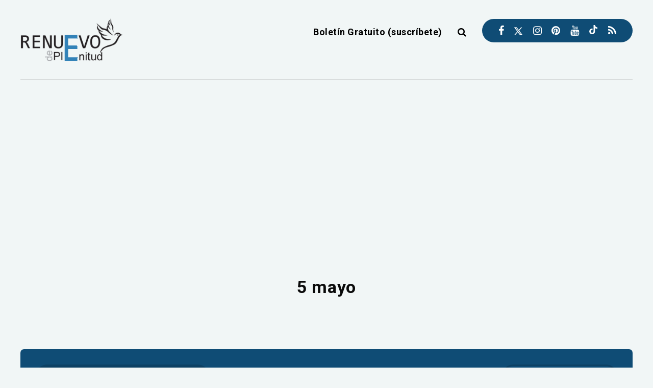

--- FILE ---
content_type: text/html; charset=utf-8
request_url: https://www.google.com/recaptcha/api2/aframe
body_size: 267
content:
<!DOCTYPE HTML><html><head><meta http-equiv="content-type" content="text/html; charset=UTF-8"></head><body><script nonce="V1em5t8HCQ4aHEEQlTMxqw">/** Anti-fraud and anti-abuse applications only. See google.com/recaptcha */ try{var clients={'sodar':'https://pagead2.googlesyndication.com/pagead/sodar?'};window.addEventListener("message",function(a){try{if(a.source===window.parent){var b=JSON.parse(a.data);var c=clients[b['id']];if(c){var d=document.createElement('img');d.src=c+b['params']+'&rc='+(localStorage.getItem("rc::a")?sessionStorage.getItem("rc::b"):"");window.document.body.appendChild(d);sessionStorage.setItem("rc::e",parseInt(sessionStorage.getItem("rc::e")||0)+1);localStorage.setItem("rc::h",'1768730745755');}}}catch(b){}});window.parent.postMessage("_grecaptcha_ready", "*");}catch(b){}</script></body></html>